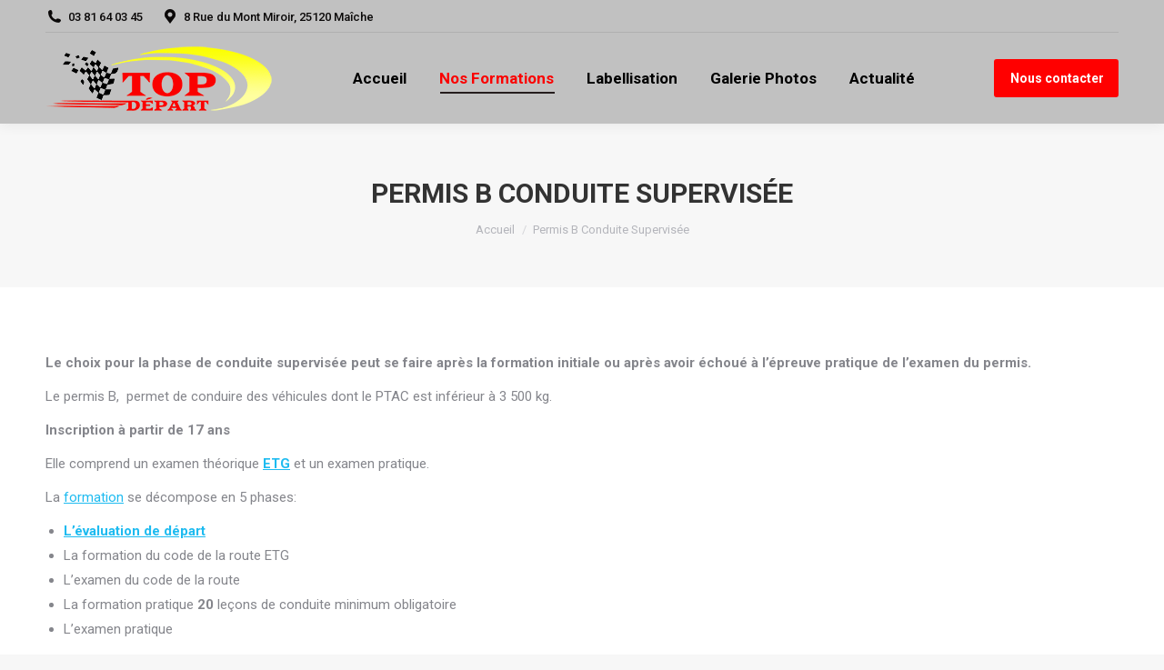

--- FILE ---
content_type: text/html; charset=UTF-8
request_url: https://auto-ecole-maiche.com/permis-b-conduite-supervisee/
body_size: 14626
content:
<!DOCTYPE html>
<!--[if !(IE 6) | !(IE 7) | !(IE 8)  ]><!-->
<html lang="fr-FR" class="no-js">
<!--<![endif]-->
<head>
	<meta charset="UTF-8" />
		<meta name="viewport" content="width=device-width, initial-scale=1, maximum-scale=1, user-scalable=0">
		<meta name="theme-color" content="#5891e8"/>	<link rel="profile" href="https://gmpg.org/xfn/11" />
	<meta name='robots' content='index, follow, max-image-preview:large, max-snippet:-1, max-video-preview:-1' />
	<style>img:is([sizes="auto" i], [sizes^="auto," i]) { contain-intrinsic-size: 3000px 1500px }</style>
	
	<!-- This site is optimized with the Yoast SEO plugin v25.0 - https://yoast.com/wordpress/plugins/seo/ -->
	<title>Permis B Conduite Supervisée - Top Départ</title><link rel="preload" data-rocket-preload as="style" href="https://fonts.googleapis.com/css?family=Roboto%3A400%2C500%2C600%2C700%7CRoboto%20Condensed%3A400%2C600%2C700%7COpen%20Sans%3A400%2C600%2C700&#038;display=swap" /><link rel="stylesheet" href="https://fonts.googleapis.com/css?family=Roboto%3A400%2C500%2C600%2C700%7CRoboto%20Condensed%3A400%2C600%2C700%7COpen%20Sans%3A400%2C600%2C700&#038;display=swap" media="print" onload="this.media='all'" /><noscript><link rel="stylesheet" href="https://fonts.googleapis.com/css?family=Roboto%3A400%2C500%2C600%2C700%7CRoboto%20Condensed%3A400%2C600%2C700%7COpen%20Sans%3A400%2C600%2C700&#038;display=swap" /></noscript><link rel="preload" data-rocket-preload as="image" href="https://auto-ecole-maiche.com/wp-content/uploads/2020/05/auto-ecole-top-depart-logo.png" imagesrcset="https://auto-ecole-maiche.com/wp-content/uploads/2020/05/auto-ecole-top-depart-logo.png 250w, https://auto-ecole-maiche.com/wp-content/uploads/2020/05/auto-ecole-top-depart-logo-h.png 500w" imagesizes="250px" fetchpriority="high">
	<link rel="canonical" href="https://auto-ecole-maiche.com/permis-b-conduite-supervisee/" />
	<meta property="og:locale" content="fr_FR" />
	<meta property="og:type" content="article" />
	<meta property="og:title" content="Permis B Conduite Supervisée - Top Départ" />
	<meta property="og:description" content="Le choix pour la phase de conduite supervisée peut se faire après la formation initiale ou après avoir échoué à l&rsquo;épreuve pratique de l&rsquo;examen du permis. Le permis B,  permet de conduire des véhicules dont le PTAC est inférieur à 3 500 kg. Inscription à partir de 17 ans Elle comprend un examen théorique ETG et&hellip;" />
	<meta property="og:url" content="https://auto-ecole-maiche.com/permis-b-conduite-supervisee/" />
	<meta property="og:site_name" content="Top Départ" />
	<meta property="article:modified_time" content="2024-01-24T23:56:35+00:00" />
	<meta name="twitter:card" content="summary_large_image" />
	<meta name="twitter:label1" content="Durée de lecture estimée" />
	<meta name="twitter:data1" content="1 minute" />
	<script type="application/ld+json" class="yoast-schema-graph">{"@context":"https://schema.org","@graph":[{"@type":"WebPage","@id":"https://auto-ecole-maiche.com/permis-b-conduite-supervisee/","url":"https://auto-ecole-maiche.com/permis-b-conduite-supervisee/","name":"Permis B Conduite Supervisée - Top Départ","isPartOf":{"@id":"https://auto-ecole-maiche.com/#website"},"datePublished":"2020-03-02T15:27:29+00:00","dateModified":"2024-01-24T23:56:35+00:00","breadcrumb":{"@id":"https://auto-ecole-maiche.com/permis-b-conduite-supervisee/#breadcrumb"},"inLanguage":"fr-FR","potentialAction":[{"@type":"ReadAction","target":["https://auto-ecole-maiche.com/permis-b-conduite-supervisee/"]}]},{"@type":"BreadcrumbList","@id":"https://auto-ecole-maiche.com/permis-b-conduite-supervisee/#breadcrumb","itemListElement":[{"@type":"ListItem","position":1,"name":"Accueil","item":"https://auto-ecole-maiche.com/"},{"@type":"ListItem","position":2,"name":"Permis B Conduite Supervisée"}]},{"@type":"WebSite","@id":"https://auto-ecole-maiche.com/#website","url":"https://auto-ecole-maiche.com/","name":"Top Départ","description":"Auto / Moto / Scooter | Prenez le contrôle de la route","potentialAction":[{"@type":"SearchAction","target":{"@type":"EntryPoint","urlTemplate":"https://auto-ecole-maiche.com/?s={search_term_string}"},"query-input":{"@type":"PropertyValueSpecification","valueRequired":true,"valueName":"search_term_string"}}],"inLanguage":"fr-FR"}]}</script>
	<!-- / Yoast SEO plugin. -->


<link rel='dns-prefetch' href='//fonts.googleapis.com' />
<link href='https://fonts.gstatic.com' crossorigin rel='preconnect' />
<link rel="alternate" type="application/rss+xml" title="Top Départ &raquo; Flux" href="https://auto-ecole-maiche.com/feed/" />
<link rel="alternate" type="application/rss+xml" title="Top Départ &raquo; Flux des commentaires" href="https://auto-ecole-maiche.com/comments/feed/" />
<style id='wp-emoji-styles-inline-css'>

	img.wp-smiley, img.emoji {
		display: inline !important;
		border: none !important;
		box-shadow: none !important;
		height: 1em !important;
		width: 1em !important;
		margin: 0 0.07em !important;
		vertical-align: -0.1em !important;
		background: none !important;
		padding: 0 !important;
	}
</style>
<link rel='stylesheet' id='wp-block-library-css' href='https://auto-ecole-maiche.com/wp-includes/css/dist/block-library/style.min.css?ver=6.8.3' media='all' />
<style id='wp-block-library-theme-inline-css'>
.wp-block-audio :where(figcaption){color:#555;font-size:13px;text-align:center}.is-dark-theme .wp-block-audio :where(figcaption){color:#ffffffa6}.wp-block-audio{margin:0 0 1em}.wp-block-code{border:1px solid #ccc;border-radius:4px;font-family:Menlo,Consolas,monaco,monospace;padding:.8em 1em}.wp-block-embed :where(figcaption){color:#555;font-size:13px;text-align:center}.is-dark-theme .wp-block-embed :where(figcaption){color:#ffffffa6}.wp-block-embed{margin:0 0 1em}.blocks-gallery-caption{color:#555;font-size:13px;text-align:center}.is-dark-theme .blocks-gallery-caption{color:#ffffffa6}:root :where(.wp-block-image figcaption){color:#555;font-size:13px;text-align:center}.is-dark-theme :root :where(.wp-block-image figcaption){color:#ffffffa6}.wp-block-image{margin:0 0 1em}.wp-block-pullquote{border-bottom:4px solid;border-top:4px solid;color:currentColor;margin-bottom:1.75em}.wp-block-pullquote cite,.wp-block-pullquote footer,.wp-block-pullquote__citation{color:currentColor;font-size:.8125em;font-style:normal;text-transform:uppercase}.wp-block-quote{border-left:.25em solid;margin:0 0 1.75em;padding-left:1em}.wp-block-quote cite,.wp-block-quote footer{color:currentColor;font-size:.8125em;font-style:normal;position:relative}.wp-block-quote:where(.has-text-align-right){border-left:none;border-right:.25em solid;padding-left:0;padding-right:1em}.wp-block-quote:where(.has-text-align-center){border:none;padding-left:0}.wp-block-quote.is-large,.wp-block-quote.is-style-large,.wp-block-quote:where(.is-style-plain){border:none}.wp-block-search .wp-block-search__label{font-weight:700}.wp-block-search__button{border:1px solid #ccc;padding:.375em .625em}:where(.wp-block-group.has-background){padding:1.25em 2.375em}.wp-block-separator.has-css-opacity{opacity:.4}.wp-block-separator{border:none;border-bottom:2px solid;margin-left:auto;margin-right:auto}.wp-block-separator.has-alpha-channel-opacity{opacity:1}.wp-block-separator:not(.is-style-wide):not(.is-style-dots){width:100px}.wp-block-separator.has-background:not(.is-style-dots){border-bottom:none;height:1px}.wp-block-separator.has-background:not(.is-style-wide):not(.is-style-dots){height:2px}.wp-block-table{margin:0 0 1em}.wp-block-table td,.wp-block-table th{word-break:normal}.wp-block-table :where(figcaption){color:#555;font-size:13px;text-align:center}.is-dark-theme .wp-block-table :where(figcaption){color:#ffffffa6}.wp-block-video :where(figcaption){color:#555;font-size:13px;text-align:center}.is-dark-theme .wp-block-video :where(figcaption){color:#ffffffa6}.wp-block-video{margin:0 0 1em}:root :where(.wp-block-template-part.has-background){margin-bottom:0;margin-top:0;padding:1.25em 2.375em}
</style>
<style id='classic-theme-styles-inline-css'>
/*! This file is auto-generated */
.wp-block-button__link{color:#fff;background-color:#32373c;border-radius:9999px;box-shadow:none;text-decoration:none;padding:calc(.667em + 2px) calc(1.333em + 2px);font-size:1.125em}.wp-block-file__button{background:#32373c;color:#fff;text-decoration:none}
</style>
<style id='global-styles-inline-css'>
:root{--wp--preset--aspect-ratio--square: 1;--wp--preset--aspect-ratio--4-3: 4/3;--wp--preset--aspect-ratio--3-4: 3/4;--wp--preset--aspect-ratio--3-2: 3/2;--wp--preset--aspect-ratio--2-3: 2/3;--wp--preset--aspect-ratio--16-9: 16/9;--wp--preset--aspect-ratio--9-16: 9/16;--wp--preset--color--black: #000000;--wp--preset--color--cyan-bluish-gray: #abb8c3;--wp--preset--color--white: #FFF;--wp--preset--color--pale-pink: #f78da7;--wp--preset--color--vivid-red: #cf2e2e;--wp--preset--color--luminous-vivid-orange: #ff6900;--wp--preset--color--luminous-vivid-amber: #fcb900;--wp--preset--color--light-green-cyan: #7bdcb5;--wp--preset--color--vivid-green-cyan: #00d084;--wp--preset--color--pale-cyan-blue: #8ed1fc;--wp--preset--color--vivid-cyan-blue: #0693e3;--wp--preset--color--vivid-purple: #9b51e0;--wp--preset--color--accent: #5891e8;--wp--preset--color--dark-gray: #111;--wp--preset--color--light-gray: #767676;--wp--preset--gradient--vivid-cyan-blue-to-vivid-purple: linear-gradient(135deg,rgba(6,147,227,1) 0%,rgb(155,81,224) 100%);--wp--preset--gradient--light-green-cyan-to-vivid-green-cyan: linear-gradient(135deg,rgb(122,220,180) 0%,rgb(0,208,130) 100%);--wp--preset--gradient--luminous-vivid-amber-to-luminous-vivid-orange: linear-gradient(135deg,rgba(252,185,0,1) 0%,rgba(255,105,0,1) 100%);--wp--preset--gradient--luminous-vivid-orange-to-vivid-red: linear-gradient(135deg,rgba(255,105,0,1) 0%,rgb(207,46,46) 100%);--wp--preset--gradient--very-light-gray-to-cyan-bluish-gray: linear-gradient(135deg,rgb(238,238,238) 0%,rgb(169,184,195) 100%);--wp--preset--gradient--cool-to-warm-spectrum: linear-gradient(135deg,rgb(74,234,220) 0%,rgb(151,120,209) 20%,rgb(207,42,186) 40%,rgb(238,44,130) 60%,rgb(251,105,98) 80%,rgb(254,248,76) 100%);--wp--preset--gradient--blush-light-purple: linear-gradient(135deg,rgb(255,206,236) 0%,rgb(152,150,240) 100%);--wp--preset--gradient--blush-bordeaux: linear-gradient(135deg,rgb(254,205,165) 0%,rgb(254,45,45) 50%,rgb(107,0,62) 100%);--wp--preset--gradient--luminous-dusk: linear-gradient(135deg,rgb(255,203,112) 0%,rgb(199,81,192) 50%,rgb(65,88,208) 100%);--wp--preset--gradient--pale-ocean: linear-gradient(135deg,rgb(255,245,203) 0%,rgb(182,227,212) 50%,rgb(51,167,181) 100%);--wp--preset--gradient--electric-grass: linear-gradient(135deg,rgb(202,248,128) 0%,rgb(113,206,126) 100%);--wp--preset--gradient--midnight: linear-gradient(135deg,rgb(2,3,129) 0%,rgb(40,116,252) 100%);--wp--preset--font-size--small: 13px;--wp--preset--font-size--medium: 20px;--wp--preset--font-size--large: 36px;--wp--preset--font-size--x-large: 42px;--wp--preset--spacing--20: 0.44rem;--wp--preset--spacing--30: 0.67rem;--wp--preset--spacing--40: 1rem;--wp--preset--spacing--50: 1.5rem;--wp--preset--spacing--60: 2.25rem;--wp--preset--spacing--70: 3.38rem;--wp--preset--spacing--80: 5.06rem;--wp--preset--shadow--natural: 6px 6px 9px rgba(0, 0, 0, 0.2);--wp--preset--shadow--deep: 12px 12px 50px rgba(0, 0, 0, 0.4);--wp--preset--shadow--sharp: 6px 6px 0px rgba(0, 0, 0, 0.2);--wp--preset--shadow--outlined: 6px 6px 0px -3px rgba(255, 255, 255, 1), 6px 6px rgba(0, 0, 0, 1);--wp--preset--shadow--crisp: 6px 6px 0px rgba(0, 0, 0, 1);}:where(.is-layout-flex){gap: 0.5em;}:where(.is-layout-grid){gap: 0.5em;}body .is-layout-flex{display: flex;}.is-layout-flex{flex-wrap: wrap;align-items: center;}.is-layout-flex > :is(*, div){margin: 0;}body .is-layout-grid{display: grid;}.is-layout-grid > :is(*, div){margin: 0;}:where(.wp-block-columns.is-layout-flex){gap: 2em;}:where(.wp-block-columns.is-layout-grid){gap: 2em;}:where(.wp-block-post-template.is-layout-flex){gap: 1.25em;}:where(.wp-block-post-template.is-layout-grid){gap: 1.25em;}.has-black-color{color: var(--wp--preset--color--black) !important;}.has-cyan-bluish-gray-color{color: var(--wp--preset--color--cyan-bluish-gray) !important;}.has-white-color{color: var(--wp--preset--color--white) !important;}.has-pale-pink-color{color: var(--wp--preset--color--pale-pink) !important;}.has-vivid-red-color{color: var(--wp--preset--color--vivid-red) !important;}.has-luminous-vivid-orange-color{color: var(--wp--preset--color--luminous-vivid-orange) !important;}.has-luminous-vivid-amber-color{color: var(--wp--preset--color--luminous-vivid-amber) !important;}.has-light-green-cyan-color{color: var(--wp--preset--color--light-green-cyan) !important;}.has-vivid-green-cyan-color{color: var(--wp--preset--color--vivid-green-cyan) !important;}.has-pale-cyan-blue-color{color: var(--wp--preset--color--pale-cyan-blue) !important;}.has-vivid-cyan-blue-color{color: var(--wp--preset--color--vivid-cyan-blue) !important;}.has-vivid-purple-color{color: var(--wp--preset--color--vivid-purple) !important;}.has-black-background-color{background-color: var(--wp--preset--color--black) !important;}.has-cyan-bluish-gray-background-color{background-color: var(--wp--preset--color--cyan-bluish-gray) !important;}.has-white-background-color{background-color: var(--wp--preset--color--white) !important;}.has-pale-pink-background-color{background-color: var(--wp--preset--color--pale-pink) !important;}.has-vivid-red-background-color{background-color: var(--wp--preset--color--vivid-red) !important;}.has-luminous-vivid-orange-background-color{background-color: var(--wp--preset--color--luminous-vivid-orange) !important;}.has-luminous-vivid-amber-background-color{background-color: var(--wp--preset--color--luminous-vivid-amber) !important;}.has-light-green-cyan-background-color{background-color: var(--wp--preset--color--light-green-cyan) !important;}.has-vivid-green-cyan-background-color{background-color: var(--wp--preset--color--vivid-green-cyan) !important;}.has-pale-cyan-blue-background-color{background-color: var(--wp--preset--color--pale-cyan-blue) !important;}.has-vivid-cyan-blue-background-color{background-color: var(--wp--preset--color--vivid-cyan-blue) !important;}.has-vivid-purple-background-color{background-color: var(--wp--preset--color--vivid-purple) !important;}.has-black-border-color{border-color: var(--wp--preset--color--black) !important;}.has-cyan-bluish-gray-border-color{border-color: var(--wp--preset--color--cyan-bluish-gray) !important;}.has-white-border-color{border-color: var(--wp--preset--color--white) !important;}.has-pale-pink-border-color{border-color: var(--wp--preset--color--pale-pink) !important;}.has-vivid-red-border-color{border-color: var(--wp--preset--color--vivid-red) !important;}.has-luminous-vivid-orange-border-color{border-color: var(--wp--preset--color--luminous-vivid-orange) !important;}.has-luminous-vivid-amber-border-color{border-color: var(--wp--preset--color--luminous-vivid-amber) !important;}.has-light-green-cyan-border-color{border-color: var(--wp--preset--color--light-green-cyan) !important;}.has-vivid-green-cyan-border-color{border-color: var(--wp--preset--color--vivid-green-cyan) !important;}.has-pale-cyan-blue-border-color{border-color: var(--wp--preset--color--pale-cyan-blue) !important;}.has-vivid-cyan-blue-border-color{border-color: var(--wp--preset--color--vivid-cyan-blue) !important;}.has-vivid-purple-border-color{border-color: var(--wp--preset--color--vivid-purple) !important;}.has-vivid-cyan-blue-to-vivid-purple-gradient-background{background: var(--wp--preset--gradient--vivid-cyan-blue-to-vivid-purple) !important;}.has-light-green-cyan-to-vivid-green-cyan-gradient-background{background: var(--wp--preset--gradient--light-green-cyan-to-vivid-green-cyan) !important;}.has-luminous-vivid-amber-to-luminous-vivid-orange-gradient-background{background: var(--wp--preset--gradient--luminous-vivid-amber-to-luminous-vivid-orange) !important;}.has-luminous-vivid-orange-to-vivid-red-gradient-background{background: var(--wp--preset--gradient--luminous-vivid-orange-to-vivid-red) !important;}.has-very-light-gray-to-cyan-bluish-gray-gradient-background{background: var(--wp--preset--gradient--very-light-gray-to-cyan-bluish-gray) !important;}.has-cool-to-warm-spectrum-gradient-background{background: var(--wp--preset--gradient--cool-to-warm-spectrum) !important;}.has-blush-light-purple-gradient-background{background: var(--wp--preset--gradient--blush-light-purple) !important;}.has-blush-bordeaux-gradient-background{background: var(--wp--preset--gradient--blush-bordeaux) !important;}.has-luminous-dusk-gradient-background{background: var(--wp--preset--gradient--luminous-dusk) !important;}.has-pale-ocean-gradient-background{background: var(--wp--preset--gradient--pale-ocean) !important;}.has-electric-grass-gradient-background{background: var(--wp--preset--gradient--electric-grass) !important;}.has-midnight-gradient-background{background: var(--wp--preset--gradient--midnight) !important;}.has-small-font-size{font-size: var(--wp--preset--font-size--small) !important;}.has-medium-font-size{font-size: var(--wp--preset--font-size--medium) !important;}.has-large-font-size{font-size: var(--wp--preset--font-size--large) !important;}.has-x-large-font-size{font-size: var(--wp--preset--font-size--x-large) !important;}
:where(.wp-block-post-template.is-layout-flex){gap: 1.25em;}:where(.wp-block-post-template.is-layout-grid){gap: 1.25em;}
:where(.wp-block-columns.is-layout-flex){gap: 2em;}:where(.wp-block-columns.is-layout-grid){gap: 2em;}
:root :where(.wp-block-pullquote){font-size: 1.5em;line-height: 1.6;}
</style>
<link data-minify="1" rel='stylesheet' id='the7-font-css' href='https://auto-ecole-maiche.com/wp-content/cache/min/1/wp-content/themes/dt-the7/fonts/icomoon-the7-font/icomoon-the7-font.min.css?ver=1735575408' media='all' />
<link data-minify="1" rel='stylesheet' id='the7-awesome-fonts-css' href='https://auto-ecole-maiche.com/wp-content/cache/min/1/wp-content/themes/dt-the7/fonts/FontAwesome/css/all.min.css?ver=1735575408' media='all' />
<link rel='stylesheet' id='the7-awesome-fonts-back-css' href='https://auto-ecole-maiche.com/wp-content/themes/dt-the7/fonts/FontAwesome/back-compat.min.css?ver=12.5.0' media='all' />
<link data-minify="1" rel='stylesheet' id='the7-Defaults-css' href='https://auto-ecole-maiche.com/wp-content/cache/min/1/wp-content/uploads/smile_fonts/Defaults/Defaults.css?ver=1735575408' media='all' />
<link data-minify="1" rel='stylesheet' id='the7-icomoon-font-awesome-14x14-css' href='https://auto-ecole-maiche.com/wp-content/cache/min/1/wp-content/uploads/smile_fonts/icomoon-font-awesome-14x14/icomoon-font-awesome-14x14.css?ver=1735575409' media='all' />

<link rel='stylesheet' id='dt-main-css' href='https://auto-ecole-maiche.com/wp-content/themes/dt-the7/css/main.min.css?ver=12.5.0' media='all' />
<style id='dt-main-inline-css'>
body #load {
  display: block;
  height: 100%;
  overflow: hidden;
  position: fixed;
  width: 100%;
  z-index: 9901;
  opacity: 1;
  visibility: visible;
  transition: all .35s ease-out;
}
.load-wrap {
  width: 100%;
  height: 100%;
  background-position: center center;
  background-repeat: no-repeat;
  text-align: center;
  display: -ms-flexbox;
  display: -ms-flex;
  display: flex;
  -ms-align-items: center;
  -ms-flex-align: center;
  align-items: center;
  -ms-flex-flow: column wrap;
  flex-flow: column wrap;
  -ms-flex-pack: center;
  -ms-justify-content: center;
  justify-content: center;
}
.load-wrap > svg {
  position: absolute;
  top: 50%;
  left: 50%;
  transform: translate(-50%,-50%);
}
#load {
  background: var(--the7-elementor-beautiful-loading-bg,#ffffff);
  --the7-beautiful-spinner-color2: var(--the7-beautiful-spinner-color,rgba(51,51,51,0.3));
}

</style>
<link rel='stylesheet' id='the7-custom-scrollbar-css' href='https://auto-ecole-maiche.com/wp-content/themes/dt-the7/lib/custom-scrollbar/custom-scrollbar.min.css?ver=12.5.0' media='all' />
<link rel='stylesheet' id='the7-wpbakery-css' href='https://auto-ecole-maiche.com/wp-content/themes/dt-the7/css/wpbakery.min.css?ver=12.5.0' media='all' />
<link rel='stylesheet' id='the7-core-css' href='https://auto-ecole-maiche.com/wp-content/plugins/dt-the7-core/assets/css/post-type.min.css?ver=2.7.10' media='all' />
<link data-minify="1" rel='stylesheet' id='the7-css-vars-css' href='https://auto-ecole-maiche.com/wp-content/cache/min/1/wp-content/uploads/the7-css/css-vars.css?ver=1735575409' media='all' />
<link data-minify="1" rel='stylesheet' id='dt-custom-css' href='https://auto-ecole-maiche.com/wp-content/cache/min/1/wp-content/uploads/the7-css/custom.css?ver=1735575409' media='all' />
<link data-minify="1" rel='stylesheet' id='dt-media-css' href='https://auto-ecole-maiche.com/wp-content/cache/min/1/wp-content/uploads/the7-css/media.css?ver=1735575409' media='all' />
<link data-minify="1" rel='stylesheet' id='the7-mega-menu-css' href='https://auto-ecole-maiche.com/wp-content/cache/min/1/wp-content/uploads/the7-css/mega-menu.css?ver=1735575409' media='all' />
<link data-minify="1" rel='stylesheet' id='the7-elements-albums-portfolio-css' href='https://auto-ecole-maiche.com/wp-content/cache/min/1/wp-content/uploads/the7-css/the7-elements-albums-portfolio.css?ver=1735575409' media='all' />
<link data-minify="1" rel='stylesheet' id='the7-elements-css' href='https://auto-ecole-maiche.com/wp-content/cache/min/1/wp-content/uploads/the7-css/post-type-dynamic.css?ver=1735575409' media='all' />
<link rel='stylesheet' id='style-css' href='https://auto-ecole-maiche.com/wp-content/themes/dt-the7/style.css?ver=12.5.0' media='all' />
<script src="https://auto-ecole-maiche.com/wp-includes/js/jquery/jquery.min.js?ver=3.7.1" id="jquery-core-js"></script>
<script src="https://auto-ecole-maiche.com/wp-includes/js/jquery/jquery-migrate.min.js?ver=3.4.1" id="jquery-migrate-js"></script>


<script id="dt-above-fold-js-extra">
var dtLocal = {"themeUrl":"https:\/\/auto-ecole-maiche.com\/wp-content\/themes\/dt-the7","passText":"Pour voir ce contenu, entrer le mots de passe:","moreButtonText":{"loading":"Chargement ...","loadMore":"Charger la suite"},"postID":"1883","ajaxurl":"https:\/\/auto-ecole-maiche.com\/wp-admin\/admin-ajax.php","REST":{"baseUrl":"https:\/\/auto-ecole-maiche.com\/wp-json\/the7\/v1","endpoints":{"sendMail":"\/send-mail"}},"contactMessages":{"required":"Merci de remplir les champs obligatoires.","terms":"Veuillez accepter la politique de confidentialit\u00e9.","fillTheCaptchaError":"Veuillez remplir le captcha."},"captchaSiteKey":"","ajaxNonce":"0590ca27b4","pageData":{"type":"page","template":"page","layout":null},"themeSettings":{"smoothScroll":"off","lazyLoading":false,"desktopHeader":{"height":100},"ToggleCaptionEnabled":"disabled","ToggleCaption":"Navigation","floatingHeader":{"showAfter":140,"showMenu":true,"height":60,"logo":{"showLogo":true,"html":"<img class=\" preload-me\" src=\"https:\/\/auto-ecole-maiche.com\/wp-content\/uploads\/2020\/05\/auto-ecole-top-depart-logo.png\" srcset=\"https:\/\/auto-ecole-maiche.com\/wp-content\/uploads\/2020\/05\/auto-ecole-top-depart-logo.png 250w, https:\/\/auto-ecole-maiche.com\/wp-content\/uploads\/2020\/05\/auto-ecole-top-depart-logo-h.png 500w\" width=\"250\" height=\"73\"   sizes=\"250px\" alt=\"Top D\u00e9part\" \/>","url":"https:\/\/auto-ecole-maiche.com\/"}},"topLine":{"floatingTopLine":{"logo":{"showLogo":false,"html":""}}},"mobileHeader":{"firstSwitchPoint":1050,"secondSwitchPoint":778,"firstSwitchPointHeight":80,"secondSwitchPointHeight":60,"mobileToggleCaptionEnabled":"disabled","mobileToggleCaption":"Menu"},"stickyMobileHeaderFirstSwitch":{"logo":{"html":"<img class=\" preload-me\" src=\"https:\/\/auto-ecole-maiche.com\/wp-content\/uploads\/2020\/05\/auto-ecole-top-depart-logo.png\" srcset=\"https:\/\/auto-ecole-maiche.com\/wp-content\/uploads\/2020\/05\/auto-ecole-top-depart-logo.png 250w, https:\/\/auto-ecole-maiche.com\/wp-content\/uploads\/2020\/05\/auto-ecole-top-depart-logo-h.png 500w\" width=\"250\" height=\"73\"   sizes=\"250px\" alt=\"Top D\u00e9part\" \/>"}},"stickyMobileHeaderSecondSwitch":{"logo":{"html":"<img class=\" preload-me\" src=\"https:\/\/auto-ecole-maiche.com\/wp-content\/uploads\/2020\/05\/auto-ecole-top-depart-logo.png\" srcset=\"https:\/\/auto-ecole-maiche.com\/wp-content\/uploads\/2020\/05\/auto-ecole-top-depart-logo.png 250w, https:\/\/auto-ecole-maiche.com\/wp-content\/uploads\/2020\/05\/auto-ecole-top-depart-logo-h.png 500w\" width=\"250\" height=\"73\"   sizes=\"250px\" alt=\"Top D\u00e9part\" \/>"}},"sidebar":{"switchPoint":990},"boxedWidth":"1340px"},"VCMobileScreenWidth":"778"};
var dtShare = {"shareButtonText":{"facebook":"Partager sur Facebook","twitter":"Share on X","pinterest":"Partager sur Pinterest","linkedin":"Partager sur Linkedin","whatsapp":"Partager sur Whatsapp"},"overlayOpacity":"85"};
</script>

<link rel="https://api.w.org/" href="https://auto-ecole-maiche.com/wp-json/" /><link rel="alternate" title="JSON" type="application/json" href="https://auto-ecole-maiche.com/wp-json/wp/v2/pages/1883" /><link rel="EditURI" type="application/rsd+xml" title="RSD" href="https://auto-ecole-maiche.com/xmlrpc.php?rsd" />
<meta name="generator" content="WordPress 6.8.3" />
<link rel='shortlink' href='https://auto-ecole-maiche.com/?p=1883' />
<link rel="alternate" title="oEmbed (JSON)" type="application/json+oembed" href="https://auto-ecole-maiche.com/wp-json/oembed/1.0/embed?url=https%3A%2F%2Fauto-ecole-maiche.com%2Fpermis-b-conduite-supervisee%2F" />
<link rel="alternate" title="oEmbed (XML)" type="text/xml+oembed" href="https://auto-ecole-maiche.com/wp-json/oembed/1.0/embed?url=https%3A%2F%2Fauto-ecole-maiche.com%2Fpermis-b-conduite-supervisee%2F&#038;format=xml" />
<meta name="generator" content="Powered by WPBakery Page Builder - drag and drop page builder for WordPress."/>
<meta name="generator" content="Powered by Slider Revolution 6.7.33 - responsive, Mobile-Friendly Slider Plugin for WordPress with comfortable drag and drop interface." />

		<script>function setREVStartSize(e){
			//window.requestAnimationFrame(function() {
				window.RSIW = window.RSIW===undefined ? window.innerWidth : window.RSIW;
				window.RSIH = window.RSIH===undefined ? window.innerHeight : window.RSIH;
				try {
					var pw = document.getElementById(e.c).parentNode.offsetWidth,
						newh;
					pw = pw===0 || isNaN(pw) || (e.l=="fullwidth" || e.layout=="fullwidth") ? window.RSIW : pw;
					e.tabw = e.tabw===undefined ? 0 : parseInt(e.tabw);
					e.thumbw = e.thumbw===undefined ? 0 : parseInt(e.thumbw);
					e.tabh = e.tabh===undefined ? 0 : parseInt(e.tabh);
					e.thumbh = e.thumbh===undefined ? 0 : parseInt(e.thumbh);
					e.tabhide = e.tabhide===undefined ? 0 : parseInt(e.tabhide);
					e.thumbhide = e.thumbhide===undefined ? 0 : parseInt(e.thumbhide);
					e.mh = e.mh===undefined || e.mh=="" || e.mh==="auto" ? 0 : parseInt(e.mh,0);
					if(e.layout==="fullscreen" || e.l==="fullscreen")
						newh = Math.max(e.mh,window.RSIH);
					else{
						e.gw = Array.isArray(e.gw) ? e.gw : [e.gw];
						for (var i in e.rl) if (e.gw[i]===undefined || e.gw[i]===0) e.gw[i] = e.gw[i-1];
						e.gh = e.el===undefined || e.el==="" || (Array.isArray(e.el) && e.el.length==0)? e.gh : e.el;
						e.gh = Array.isArray(e.gh) ? e.gh : [e.gh];
						for (var i in e.rl) if (e.gh[i]===undefined || e.gh[i]===0) e.gh[i] = e.gh[i-1];
											
						var nl = new Array(e.rl.length),
							ix = 0,
							sl;
						e.tabw = e.tabhide>=pw ? 0 : e.tabw;
						e.thumbw = e.thumbhide>=pw ? 0 : e.thumbw;
						e.tabh = e.tabhide>=pw ? 0 : e.tabh;
						e.thumbh = e.thumbhide>=pw ? 0 : e.thumbh;
						for (var i in e.rl) nl[i] = e.rl[i]<window.RSIW ? 0 : e.rl[i];
						sl = nl[0];
						for (var i in nl) if (sl>nl[i] && nl[i]>0) { sl = nl[i]; ix=i;}
						var m = pw>(e.gw[ix]+e.tabw+e.thumbw) ? 1 : (pw-(e.tabw+e.thumbw)) / (e.gw[ix]);
						newh =  (e.gh[ix] * m) + (e.tabh + e.thumbh);
					}
					var el = document.getElementById(e.c);
					if (el!==null && el) el.style.height = newh+"px";
					el = document.getElementById(e.c+"_wrapper");
					if (el!==null && el) {
						el.style.height = newh+"px";
						el.style.display = "block";
					}
				} catch(e){
					console.log("Failure at Presize of Slider:" + e)
				}
			//});
		  };</script>
<noscript><style> .wpb_animate_when_almost_visible { opacity: 1; }</style></noscript><style id="rocket-lazyrender-inline-css">[data-wpr-lazyrender] {content-visibility: auto;}</style><meta name="generator" content="WP Rocket 3.17.3.1" data-wpr-features="wpr_defer_js wpr_minify_concatenate_js wpr_automatic_lazy_rendering wpr_oci wpr_minify_css wpr_desktop wpr_preload_links" /></head>
<body id="the7-body" class="wp-singular page-template-default page page-id-1883 wp-embed-responsive wp-theme-dt-the7 the7-core-ver-2.7.10 dt-responsive-on right-mobile-menu-close-icon ouside-menu-close-icon mobile-hamburger-close-bg-enable mobile-hamburger-close-bg-hover-enable  fade-medium-mobile-menu-close-icon fade-medium-menu-close-icon srcset-enabled btn-flat custom-btn-color custom-btn-hover-color phantom-fade phantom-shadow-decoration phantom-main-logo-on sticky-mobile-header top-header first-switch-logo-left first-switch-menu-right second-switch-logo-left second-switch-menu-right right-mobile-menu layzr-loading-on popup-message-style the7-ver-12.5.0 dt-fa-compatibility wpb-js-composer js-comp-ver-8.1 vc_responsive">
<!-- The7 12.5.0 -->
<div  id="load" class="spinner-loader">
	<div  class="load-wrap"><style type="text/css">
    [class*="the7-spinner-animate-"]{
        animation: spinner-animation 1s cubic-bezier(1,1,1,1) infinite;
        x:46.5px;
        y:40px;
        width:7px;
        height:20px;
        fill:var(--the7-beautiful-spinner-color2);
        opacity: 0.2;
    }
    .the7-spinner-animate-2{
        animation-delay: 0.083s;
    }
    .the7-spinner-animate-3{
        animation-delay: 0.166s;
    }
    .the7-spinner-animate-4{
         animation-delay: 0.25s;
    }
    .the7-spinner-animate-5{
         animation-delay: 0.33s;
    }
    .the7-spinner-animate-6{
         animation-delay: 0.416s;
    }
    .the7-spinner-animate-7{
         animation-delay: 0.5s;
    }
    .the7-spinner-animate-8{
         animation-delay: 0.58s;
    }
    .the7-spinner-animate-9{
         animation-delay: 0.666s;
    }
    .the7-spinner-animate-10{
         animation-delay: 0.75s;
    }
    .the7-spinner-animate-11{
        animation-delay: 0.83s;
    }
    .the7-spinner-animate-12{
        animation-delay: 0.916s;
    }
    @keyframes spinner-animation{
        from {
            opacity: 1;
        }
        to{
            opacity: 0;
        }
    }
</style>
<svg width="75px" height="75px" xmlns="http://www.w3.org/2000/svg" viewBox="0 0 100 100" preserveAspectRatio="xMidYMid">
	<rect class="the7-spinner-animate-1" rx="5" ry="5" transform="rotate(0 50 50) translate(0 -30)"></rect>
	<rect class="the7-spinner-animate-2" rx="5" ry="5" transform="rotate(30 50 50) translate(0 -30)"></rect>
	<rect class="the7-spinner-animate-3" rx="5" ry="5" transform="rotate(60 50 50) translate(0 -30)"></rect>
	<rect class="the7-spinner-animate-4" rx="5" ry="5" transform="rotate(90 50 50) translate(0 -30)"></rect>
	<rect class="the7-spinner-animate-5" rx="5" ry="5" transform="rotate(120 50 50) translate(0 -30)"></rect>
	<rect class="the7-spinner-animate-6" rx="5" ry="5" transform="rotate(150 50 50) translate(0 -30)"></rect>
	<rect class="the7-spinner-animate-7" rx="5" ry="5" transform="rotate(180 50 50) translate(0 -30)"></rect>
	<rect class="the7-spinner-animate-8" rx="5" ry="5" transform="rotate(210 50 50) translate(0 -30)"></rect>
	<rect class="the7-spinner-animate-9" rx="5" ry="5" transform="rotate(240 50 50) translate(0 -30)"></rect>
	<rect class="the7-spinner-animate-10" rx="5" ry="5" transform="rotate(270 50 50) translate(0 -30)"></rect>
	<rect class="the7-spinner-animate-11" rx="5" ry="5" transform="rotate(300 50 50) translate(0 -30)"></rect>
	<rect class="the7-spinner-animate-12" rx="5" ry="5" transform="rotate(330 50 50) translate(0 -30)"></rect>
</svg></div>
</div>
<div id="page" >
	<a class="skip-link screen-reader-text" href="#content">Aller au contenu</a>

<div class="masthead inline-header center widgets full-height shadow-decoration shadow-mobile-header-decoration small-mobile-menu-icon dt-parent-menu-clickable show-sub-menu-on-hover show-mobile-logo"  role="banner">

	<div  class="top-bar line-content top-bar-line-hide">
	<div class="top-bar-bg" ></div>
	<div class="left-widgets mini-widgets"><a href="tel:0381640345" class="mini-contacts phone show-on-desktop in-top-bar-left in-top-bar"><i class="fa-fw the7-mw-icon-phone-bold"></i>03 81 64 03 45</a><span class="mini-contacts address show-on-desktop in-top-bar-left in-top-bar"><i class="fa-fw the7-mw-icon-address-bold"></i>8 Rue du Mont Miroir, 25120 Maîche</span></div><div class="right-widgets mini-widgets"></div></div>

	<header  class="header-bar">

		<div class="branding">
	<div id="site-title" class="assistive-text">Top Départ</div>
	<div id="site-description" class="assistive-text">Auto / Moto / Scooter | Prenez le contrôle de la route</div>
	<a class="same-logo" href="https://auto-ecole-maiche.com/"><img fetchpriority="high" class=" preload-me" src="https://auto-ecole-maiche.com/wp-content/uploads/2020/05/auto-ecole-top-depart-logo.png" srcset="https://auto-ecole-maiche.com/wp-content/uploads/2020/05/auto-ecole-top-depart-logo.png 250w, https://auto-ecole-maiche.com/wp-content/uploads/2020/05/auto-ecole-top-depart-logo-h.png 500w" width="250" height="73"   sizes="250px" alt="Top Départ" /><img class="mobile-logo preload-me" src="https://auto-ecole-maiche.com/wp-content/uploads/2020/05/auto-ecole-top-depart-logo.png" srcset="https://auto-ecole-maiche.com/wp-content/uploads/2020/05/auto-ecole-top-depart-logo.png 250w, https://auto-ecole-maiche.com/wp-content/uploads/2020/05/auto-ecole-top-depart-logo-h.png 500w" width="250" height="73"   sizes="250px" alt="Top Départ" /></a></div>

		<ul id="primary-menu" class="main-nav underline-decoration l-to-r-line outside-item-remove-margin"><li class="menu-item menu-item-type-post_type menu-item-object-page menu-item-home menu-item-1154 first depth-0"><a href='https://auto-ecole-maiche.com/' data-level='1'><span class="menu-item-text"><span class="menu-text">Accueil</span></span></a></li> <li class="menu-item menu-item-type-custom menu-item-object-custom current-menu-ancestor menu-item-has-children menu-item-1869 act has-children depth-0"><a href='#' data-level='1'><span class="menu-item-text"><span class="menu-text">Nos Formations</span></span></a><ul class="sub-nav hover-style-bg level-arrows-on"><li class="menu-item menu-item-type-post_type menu-item-object-page menu-item-1870 first depth-1"><a href='https://auto-ecole-maiche.com/etm-code-de-la-route-moto/' data-level='2'><span class="menu-item-text"><span class="menu-text">ETM – Code de la route moto</span></span></a></li> <li class="menu-item menu-item-type-post_type menu-item-object-page menu-item-1871 depth-1"><a href='https://auto-ecole-maiche.com/etg-code-de-la-route-voiture/' data-level='2'><span class="menu-item-text"><span class="menu-text">ETG – Code de la route voiture</span></span></a></li> <li class="menu-item menu-item-type-custom menu-item-object-custom current-menu-ancestor menu-item-has-children menu-item-1872 act has-children depth-1"><a href='#' data-level='2'><span class="menu-item-text"><span class="menu-text">VOITURE</span></span></a><ul class="sub-nav hover-style-bg level-arrows-on"><li class="menu-item menu-item-type-custom menu-item-object-custom current-menu-ancestor current-menu-parent menu-item-has-children menu-item-1873 act first has-children depth-2"><a href='#' data-level='3'><span class="menu-item-text"><span class="menu-text">Boîte de vitesse manuelle</span></span></a><ul class="sub-nav hover-style-bg level-arrows-on"><li class="menu-item menu-item-type-post_type menu-item-object-page menu-item-1926 first depth-3"><a href='https://auto-ecole-maiche.com/permis-b-traditionnel/' data-level='4'><span class="menu-item-text"><span class="menu-text">Permis B Traditionnel</span></span></a></li> <li class="menu-item menu-item-type-post_type menu-item-object-page current-menu-item page_item page-item-1883 current_page_item menu-item-1925 act depth-3"><a href='https://auto-ecole-maiche.com/permis-b-conduite-supervisee/' data-level='4'><span class="menu-item-text"><span class="menu-text">Permis B Supervisée</span></span></a></li> <li class="menu-item menu-item-type-post_type menu-item-object-page menu-item-1924 depth-3"><a href='https://auto-ecole-maiche.com/permis-b-aac-conduite-accompagnee/' data-level='4'><span class="menu-item-text"><span class="menu-text">Conduite Accompagnée AAC</span></span></a></li> </ul></li> <li class="menu-item menu-item-type-custom menu-item-object-custom menu-item-has-children menu-item-1874 has-children depth-2"><a href='#' data-level='3'><span class="menu-item-text"><span class="menu-text">Boîte de vitesse automatique</span></span></a><ul class="sub-nav hover-style-bg level-arrows-on"><li class="menu-item menu-item-type-post_type menu-item-object-page menu-item-1928 first depth-3"><a href='https://auto-ecole-maiche.com/permis-b-boite-automatique/' data-level='4'><span class="menu-item-text"><span class="menu-text">Permis B Boîte Automatique</span></span></a></li> <li class="menu-item menu-item-type-post_type menu-item-object-page menu-item-1927 depth-3"><a href='https://auto-ecole-maiche.com/permis-b-aac-conduite-accompagnee-boite-automatique/' data-level='4'><span class="menu-item-text"><span class="menu-text">Permis AAC Boite Automatique</span></span></a></li> </ul></li> <li class="menu-item menu-item-type-custom menu-item-object-custom menu-item-2545 depth-2"><a href='https://auto-ecole-maiche.com/wp-content/uploads/2022/12/questions-verifications-2018-banque-verifications-01_01_18-2.pdf' data-level='3'><span class="menu-item-text"><span class="menu-text">Vérifications du véhicule</span></span></a></li> </ul></li> <li class="menu-item menu-item-type-custom menu-item-object-custom menu-item-has-children menu-item-1929 has-children depth-1"><a href='#' data-level='2'><span class="menu-item-text"><span class="menu-text">DEUX-ROUES</span></span></a><ul class="sub-nav hover-style-bg level-arrows-on"><li class="menu-item menu-item-type-post_type menu-item-object-page menu-item-1933 first depth-2"><a href='https://auto-ecole-maiche.com/permis-moto-a1-125-cm3/' data-level='3'><span class="menu-item-text"><span class="menu-text">Permis Moto Cat A1 (125 CM3)</span></span></a></li> <li class="menu-item menu-item-type-post_type menu-item-object-page menu-item-1932 depth-2"><a href='https://auto-ecole-maiche.com/permis-moto-a2/' data-level='3'><span class="menu-item-text"><span class="menu-text">Permis Moto Cat A2</span></span></a></li> <li class="menu-item menu-item-type-post_type menu-item-object-page menu-item-1931 depth-2"><a href='https://auto-ecole-maiche.com/passerelle-a2-vers-a/' data-level='3'><span class="menu-item-text"><span class="menu-text">Passerelle A2 vers A</span></span></a></li> <li class="menu-item menu-item-type-post_type menu-item-object-page menu-item-1934 depth-2"><a href='https://auto-ecole-maiche.com/formation-125-cm3-avec-permis-b-depuis-2-ans/' data-level='3'><span class="menu-item-text"><span class="menu-text">A1 avec permis B depuis plus de 2 ans</span></span></a></li> <li class="menu-item menu-item-type-post_type menu-item-object-page menu-item-1935 depth-2"><a href='https://auto-ecole-maiche.com/permis-am-scooter/' data-level='3'><span class="menu-item-text"><span class="menu-text">Scooter permis AM</span></span></a></li> </ul></li> <li class="menu-item menu-item-type-custom menu-item-object-custom menu-item-has-children menu-item-1930 has-children depth-1"><a href='#' data-level='2'><span class="menu-item-text"><span class="menu-text">REMORQUE</span></span></a><ul class="sub-nav hover-style-bg level-arrows-on"><li class="menu-item menu-item-type-post_type menu-item-object-page menu-item-1936 first depth-2"><a href='https://auto-ecole-maiche.com/permis-be-remorque/' data-level='3'><span class="menu-item-text"><span class="menu-text">Permis BE</span></span></a></li> <li class="menu-item menu-item-type-post_type menu-item-object-page menu-item-1937 depth-2"><a href='https://auto-ecole-maiche.com/formation-remorque-b96/' data-level='3'><span class="menu-item-text"><span class="menu-text">Formation B96</span></span></a></li> </ul></li> </ul></li> <li class="menu-item menu-item-type-post_type menu-item-object-page menu-item-1948 depth-0"><a href='https://auto-ecole-maiche.com/labellisation/' data-level='1'><span class="menu-item-text"><span class="menu-text">Labellisation</span></span></a></li> <li class="menu-item menu-item-type-post_type menu-item-object-page menu-item-1736 depth-0"><a href='https://auto-ecole-maiche.com/galerie-photos/' data-level='1'><span class="menu-item-text"><span class="menu-text">Galerie Photos</span></span></a></li> <li class="menu-item menu-item-type-post_type menu-item-object-page menu-item-1734 last depth-0"><a href='https://auto-ecole-maiche.com/actualite/' data-level='1'><span class="menu-item-text"><span class="menu-text">Actualité</span></span></a></li> </ul>
		<div class="mini-widgets"><a href="/contact/" class="microwidget-btn mini-button header-elements-button-1 show-on-desktop near-logo-first-switch in-menu-second-switch microwidget-btn-bg-on microwidget-btn-hover-bg-on disable-animation-bg border-off hover-border-off btn-icon-align-right" ><span>Nous contacter</span></a></div>
	</header>

</div>
<div  role="navigation" aria-label="Menu Principal" class="dt-mobile-header mobile-menu-show-divider">
	<div  class="dt-close-mobile-menu-icon" aria-label="Close" role="button" tabindex="0"><div class="close-line-wrap"><span class="close-line"></span><span class="close-line"></span><span class="close-line"></span></div></div>	<ul id="mobile-menu" class="mobile-main-nav">
		<li class="menu-item menu-item-type-post_type menu-item-object-page menu-item-home menu-item-1154 first depth-0"><a href='https://auto-ecole-maiche.com/' data-level='1'><span class="menu-item-text"><span class="menu-text">Accueil</span></span></a></li> <li class="menu-item menu-item-type-custom menu-item-object-custom current-menu-ancestor menu-item-has-children menu-item-1869 act has-children depth-0"><a href='#' data-level='1'><span class="menu-item-text"><span class="menu-text">Nos Formations</span></span></a><ul class="sub-nav hover-style-bg level-arrows-on"><li class="menu-item menu-item-type-post_type menu-item-object-page menu-item-1870 first depth-1"><a href='https://auto-ecole-maiche.com/etm-code-de-la-route-moto/' data-level='2'><span class="menu-item-text"><span class="menu-text">ETM – Code de la route moto</span></span></a></li> <li class="menu-item menu-item-type-post_type menu-item-object-page menu-item-1871 depth-1"><a href='https://auto-ecole-maiche.com/etg-code-de-la-route-voiture/' data-level='2'><span class="menu-item-text"><span class="menu-text">ETG – Code de la route voiture</span></span></a></li> <li class="menu-item menu-item-type-custom menu-item-object-custom current-menu-ancestor menu-item-has-children menu-item-1872 act has-children depth-1"><a href='#' data-level='2'><span class="menu-item-text"><span class="menu-text">VOITURE</span></span></a><ul class="sub-nav hover-style-bg level-arrows-on"><li class="menu-item menu-item-type-custom menu-item-object-custom current-menu-ancestor current-menu-parent menu-item-has-children menu-item-1873 act first has-children depth-2"><a href='#' data-level='3'><span class="menu-item-text"><span class="menu-text">Boîte de vitesse manuelle</span></span></a><ul class="sub-nav hover-style-bg level-arrows-on"><li class="menu-item menu-item-type-post_type menu-item-object-page menu-item-1926 first depth-3"><a href='https://auto-ecole-maiche.com/permis-b-traditionnel/' data-level='4'><span class="menu-item-text"><span class="menu-text">Permis B Traditionnel</span></span></a></li> <li class="menu-item menu-item-type-post_type menu-item-object-page current-menu-item page_item page-item-1883 current_page_item menu-item-1925 act depth-3"><a href='https://auto-ecole-maiche.com/permis-b-conduite-supervisee/' data-level='4'><span class="menu-item-text"><span class="menu-text">Permis B Supervisée</span></span></a></li> <li class="menu-item menu-item-type-post_type menu-item-object-page menu-item-1924 depth-3"><a href='https://auto-ecole-maiche.com/permis-b-aac-conduite-accompagnee/' data-level='4'><span class="menu-item-text"><span class="menu-text">Conduite Accompagnée AAC</span></span></a></li> </ul></li> <li class="menu-item menu-item-type-custom menu-item-object-custom menu-item-has-children menu-item-1874 has-children depth-2"><a href='#' data-level='3'><span class="menu-item-text"><span class="menu-text">Boîte de vitesse automatique</span></span></a><ul class="sub-nav hover-style-bg level-arrows-on"><li class="menu-item menu-item-type-post_type menu-item-object-page menu-item-1928 first depth-3"><a href='https://auto-ecole-maiche.com/permis-b-boite-automatique/' data-level='4'><span class="menu-item-text"><span class="menu-text">Permis B Boîte Automatique</span></span></a></li> <li class="menu-item menu-item-type-post_type menu-item-object-page menu-item-1927 depth-3"><a href='https://auto-ecole-maiche.com/permis-b-aac-conduite-accompagnee-boite-automatique/' data-level='4'><span class="menu-item-text"><span class="menu-text">Permis AAC Boite Automatique</span></span></a></li> </ul></li> <li class="menu-item menu-item-type-custom menu-item-object-custom menu-item-2545 depth-2"><a href='https://auto-ecole-maiche.com/wp-content/uploads/2022/12/questions-verifications-2018-banque-verifications-01_01_18-2.pdf' data-level='3'><span class="menu-item-text"><span class="menu-text">Vérifications du véhicule</span></span></a></li> </ul></li> <li class="menu-item menu-item-type-custom menu-item-object-custom menu-item-has-children menu-item-1929 has-children depth-1"><a href='#' data-level='2'><span class="menu-item-text"><span class="menu-text">DEUX-ROUES</span></span></a><ul class="sub-nav hover-style-bg level-arrows-on"><li class="menu-item menu-item-type-post_type menu-item-object-page menu-item-1933 first depth-2"><a href='https://auto-ecole-maiche.com/permis-moto-a1-125-cm3/' data-level='3'><span class="menu-item-text"><span class="menu-text">Permis Moto Cat A1 (125 CM3)</span></span></a></li> <li class="menu-item menu-item-type-post_type menu-item-object-page menu-item-1932 depth-2"><a href='https://auto-ecole-maiche.com/permis-moto-a2/' data-level='3'><span class="menu-item-text"><span class="menu-text">Permis Moto Cat A2</span></span></a></li> <li class="menu-item menu-item-type-post_type menu-item-object-page menu-item-1931 depth-2"><a href='https://auto-ecole-maiche.com/passerelle-a2-vers-a/' data-level='3'><span class="menu-item-text"><span class="menu-text">Passerelle A2 vers A</span></span></a></li> <li class="menu-item menu-item-type-post_type menu-item-object-page menu-item-1934 depth-2"><a href='https://auto-ecole-maiche.com/formation-125-cm3-avec-permis-b-depuis-2-ans/' data-level='3'><span class="menu-item-text"><span class="menu-text">A1 avec permis B depuis plus de 2 ans</span></span></a></li> <li class="menu-item menu-item-type-post_type menu-item-object-page menu-item-1935 depth-2"><a href='https://auto-ecole-maiche.com/permis-am-scooter/' data-level='3'><span class="menu-item-text"><span class="menu-text">Scooter permis AM</span></span></a></li> </ul></li> <li class="menu-item menu-item-type-custom menu-item-object-custom menu-item-has-children menu-item-1930 has-children depth-1"><a href='#' data-level='2'><span class="menu-item-text"><span class="menu-text">REMORQUE</span></span></a><ul class="sub-nav hover-style-bg level-arrows-on"><li class="menu-item menu-item-type-post_type menu-item-object-page menu-item-1936 first depth-2"><a href='https://auto-ecole-maiche.com/permis-be-remorque/' data-level='3'><span class="menu-item-text"><span class="menu-text">Permis BE</span></span></a></li> <li class="menu-item menu-item-type-post_type menu-item-object-page menu-item-1937 depth-2"><a href='https://auto-ecole-maiche.com/formation-remorque-b96/' data-level='3'><span class="menu-item-text"><span class="menu-text">Formation B96</span></span></a></li> </ul></li> </ul></li> <li class="menu-item menu-item-type-post_type menu-item-object-page menu-item-1948 depth-0"><a href='https://auto-ecole-maiche.com/labellisation/' data-level='1'><span class="menu-item-text"><span class="menu-text">Labellisation</span></span></a></li> <li class="menu-item menu-item-type-post_type menu-item-object-page menu-item-1736 depth-0"><a href='https://auto-ecole-maiche.com/galerie-photos/' data-level='1'><span class="menu-item-text"><span class="menu-text">Galerie Photos</span></span></a></li> <li class="menu-item menu-item-type-post_type menu-item-object-page menu-item-1734 last depth-0"><a href='https://auto-ecole-maiche.com/actualite/' data-level='1'><span class="menu-item-text"><span class="menu-text">Actualité</span></span></a></li> 	</ul>
	<div class='mobile-mini-widgets-in-menu'></div>
</div>

		<div data-wpr-lazyrender="1" class="page-title title-center solid-bg breadcrumbs-mobile-off page-title-responsive-enabled">
			<div  class="wf-wrap">

				<div class="page-title-head hgroup"><h1 >Permis B Conduite Supervisée</h1></div><div class="page-title-breadcrumbs"><div class="assistive-text">Vous êtes ici :</div><ol class="breadcrumbs text-small" itemscope itemtype="https://schema.org/BreadcrumbList"><li itemprop="itemListElement" itemscope itemtype="https://schema.org/ListItem"><a itemprop="item" href="https://auto-ecole-maiche.com/" title="Accueil"><span itemprop="name">Accueil</span></a><meta itemprop="position" content="1" /></li><li class="current" itemprop="itemListElement" itemscope itemtype="https://schema.org/ListItem"><span itemprop="name">Permis B Conduite Supervisée</span><meta itemprop="position" content="2" /></li></ol></div>			</div>
		</div>

		

<div data-wpr-lazyrender="1" id="main" class="sidebar-none sidebar-divider-vertical">

	
	<div  class="main-gradient"></div>
	<div  class="wf-wrap">
	<div class="wf-container-main">

	


	<div id="content" class="content" role="main">

		<p><strong>Le choix pour la phase de conduite supervisée peut se faire après la formation initiale ou après avoir échoué à l&rsquo;épreuve pratique de l&rsquo;examen du permis.</strong></p>
<p>Le permis B,  permet de conduire des véhicules dont le PTAC est inférieur à 3 500 kg.</p>
<p><strong>Inscription à partir de 17 ans</strong></p>
<p>Elle comprend un examen théorique <a href="https://auto-ecole-maiche.com/etg-code-de-la-route-voiture/"><strong><u>ETG</u></strong></a> et un examen pratique.</p>
<p>La <a href="https://auto-ecole-maiche.com/wp-content/uploads/2020/03/PROGRAMME-FORMATION-PERMIS-B.pdf">formation</a> se décompose en 5 phases:</p>
<ul>
<li><a href="https://auto-ecole-maiche.com/wp-content/uploads/2020/03/EVALUATION-DE-DEPART.pdf"><strong><u>L’évaluation de départ</u></strong></a></li>
<li>La formation du code de la route ETG</li>
<li>L’examen du code de la route</li>
<li>La formation pratique <strong>20</strong> leçons de conduite minimum obligatoire</li>
<li>L’examen pratique</li>
</ul>
<p><span style="color: #ff0000;"><strong>DOCUMENTS A FOURNIR</strong></span><strong><span style="color: #ff0000;">           </span> </strong></p>
<ul>
<li>Photo numérique avec signature numérique (e-photo)</li>
<li>Pièce d’identité valide de l’élève</li>
<li>Permis AM si obtenu</li>
<li>JDC si vous avez entre 17 et 25 ans</li>
<li>Pièce d’identité valide du responsable légal</li>
<li>Avis imposition ou facture récente du responsable légal</li>
<li>Attestation hébergement du responsable légal</li>
<li>3 enveloppes format A 5 timbrées</li>
</ul>
<p><span style="color: #ff0000;"><strong>TARIF</strong></span></p>
<p><strong>Une documentation tarifaire est à votre disposition à l’auto-école TOP DEPART</strong></p>

	</div><!-- #content -->

	


			</div><!-- .wf-container -->
		</div><!-- .wf-wrap -->

	
	</div><!-- #main -->

	


	<!-- !Footer -->
	<footer data-wpr-lazyrender="1" id="footer" class="footer solid-bg">

		
			<div  class="wf-wrap">
				<div class="wf-container-footer">
					<div class="wf-container">
						<section id="text-2" class="widget widget_text wf-cell wf-1-3">			<div class="textwidget"><p>Votre auto-école TOP DEPART située à Maîche dans le Doubs se fera un plaisir de répondre à toutes vos questions.</p>
</div>
		</section><section id="presscore-contact-info-widget-2" class="widget widget_presscore-contact-info-widget wf-cell wf-1-3"><ul class="contact-info"><li><span class="color-primary">Téléphone:</span><br /><a href="tel:0381640345">03 81 64 03 45</a></li><li><span class="color-primary">Adresse:</span><br />8 Rue du Mont Miroir
25120 Maîche</li><li><span class="color-primary">Réseaux sociaux:</span><br /></li></ul></section><section id="presscore-contact-form-widget-2" class="widget widget_presscore-contact-form-widget wf-cell wf-1-3"><div class="widget-title">Des questions ? Contactez-nous !</div><form class="dt-contact-form dt-form" method="post"><input type="hidden" name="widget_id" value="presscore-contact-form-widget-2" /><input type="hidden" name="send_message" value="" /><input type="hidden" name="security_token" value="7352b484f43e09496bad"/><div class="form-fields"><span class="form-name"><label class="assistive-text">Nom *</label><input type="text" class="validate[required]" placeholder="Nom *" name="name" value="" aria-required="true">
</span><span class="form-mail"><label class="assistive-text">E-mail *</label><input type="text" class="validate[required,custom[email]]" placeholder="E-mail *" name="email" value="" aria-required="true">
</span><span class="form-telephone"><label class="assistive-text">Téléphone *</label><input type="text" class="validate[required,custom[phone]]" placeholder="Téléphone *" name="telephone" value="" aria-required="true">
</span></div><span class="form-message"><label class="assistive-text">Message *</label><textarea class="validate[required]" placeholder="Message *" name="message" rows="3" aria-required="true"></textarea>
</span><p><a href="#" class="dt-btn dt-btn-m dt-btn-submit" rel="nofollow"><span>Envoyer</span></a><input class="assistive-text" type="submit" value="envoyer"></p></form>
</section>					</div><!-- .wf-container -->
				</div><!-- .wf-container-footer -->
			</div><!-- .wf-wrap -->

			
<!-- !Bottom-bar -->
<div  id="bottom-bar" class="logo-left" role="contentinfo">
    <div class="wf-wrap">
        <div class="wf-container-bottom">

			<div id="branding-bottom"><a class="" href="https://auto-ecole-maiche.com/"><img class=" preload-me" src="https://auto-ecole-maiche.com/wp-content/uploads/2020/05/auto-ecole-top-depart-logo.png" srcset="https://auto-ecole-maiche.com/wp-content/uploads/2020/05/auto-ecole-top-depart-logo.png 250w, https://auto-ecole-maiche.com/wp-content/uploads/2020/05/auto-ecole-top-depart-logo-h.png 500w" width="250" height="73"   sizes="250px" alt="Top Départ" /></a></div>
                <div class="wf-float-left">

					 Copyright © TOP DÉPART 2020 - 2022
                </div>

			
            <div class="wf-float-right">

				<div class="bottom-text-block"><p><span style="color:white;padding-left: 20px">Téléphone:</span> <a href="tel:0381640345">03 81 64 03 45</a><br />
<a href="https://amj74-informatique.fr/creation-sites-internet-referencement-annecy/">Création de Site Internet Annecy - AMJ74 Informatique</a></p>
</div>
            </div>

        </div><!-- .wf-container-bottom -->
    </div><!-- .wf-wrap -->
</div><!-- #bottom-bar -->
	</footer><!-- #footer -->

<a href="#" class="scroll-top"><svg version="1.1" id="Layer_1" xmlns="http://www.w3.org/2000/svg" xmlns:xlink="http://www.w3.org/1999/xlink" x="0px" y="0px"
	 viewBox="0 0 16 16" style="enable-background:new 0 0 16 16;" xml:space="preserve">
<path d="M11.7,6.3l-3-3C8.5,3.1,8.3,3,8,3c0,0,0,0,0,0C7.7,3,7.5,3.1,7.3,3.3l-3,3c-0.4,0.4-0.4,1,0,1.4c0.4,0.4,1,0.4,1.4,0L7,6.4
	V12c0,0.6,0.4,1,1,1s1-0.4,1-1V6.4l1.3,1.3c0.4,0.4,1,0.4,1.4,0C11.9,7.5,12,7.3,12,7S11.9,6.5,11.7,6.3z"/>
</svg><span class="screen-reader-text">Aller en haut</span></a>

</div><!-- #page -->


		
		<script type="speculationrules">
{"prefetch":[{"source":"document","where":{"and":[{"href_matches":"\/*"},{"not":{"href_matches":["\/wp-*.php","\/wp-admin\/*","\/wp-content\/uploads\/*","\/wp-content\/*","\/wp-content\/plugins\/*","\/wp-content\/themes\/dt-the7\/*","\/*\\?(.+)"]}},{"not":{"selector_matches":"a[rel~=\"nofollow\"]"}},{"not":{"selector_matches":".no-prefetch, .no-prefetch a"}}]},"eagerness":"conservative"}]}
</script>
<link data-minify="1" rel='stylesheet' id='rs-plugin-settings-css' href='https://auto-ecole-maiche.com/wp-content/cache/min/1/wp-content/plugins/revslider/sr6/assets/css/rs6.css?ver=1735575409' media='all' />
<style id='rs-plugin-settings-inline-css'>
#rs-demo-id {}
</style>

<script id="rocket-browser-checker-js-after">
"use strict";var _createClass=function(){function defineProperties(target,props){for(var i=0;i<props.length;i++){var descriptor=props[i];descriptor.enumerable=descriptor.enumerable||!1,descriptor.configurable=!0,"value"in descriptor&&(descriptor.writable=!0),Object.defineProperty(target,descriptor.key,descriptor)}}return function(Constructor,protoProps,staticProps){return protoProps&&defineProperties(Constructor.prototype,protoProps),staticProps&&defineProperties(Constructor,staticProps),Constructor}}();function _classCallCheck(instance,Constructor){if(!(instance instanceof Constructor))throw new TypeError("Cannot call a class as a function")}var RocketBrowserCompatibilityChecker=function(){function RocketBrowserCompatibilityChecker(options){_classCallCheck(this,RocketBrowserCompatibilityChecker),this.passiveSupported=!1,this._checkPassiveOption(this),this.options=!!this.passiveSupported&&options}return _createClass(RocketBrowserCompatibilityChecker,[{key:"_checkPassiveOption",value:function(self){try{var options={get passive(){return!(self.passiveSupported=!0)}};window.addEventListener("test",null,options),window.removeEventListener("test",null,options)}catch(err){self.passiveSupported=!1}}},{key:"initRequestIdleCallback",value:function(){!1 in window&&(window.requestIdleCallback=function(cb){var start=Date.now();return setTimeout(function(){cb({didTimeout:!1,timeRemaining:function(){return Math.max(0,50-(Date.now()-start))}})},1)}),!1 in window&&(window.cancelIdleCallback=function(id){return clearTimeout(id)})}},{key:"isDataSaverModeOn",value:function(){return"connection"in navigator&&!0===navigator.connection.saveData}},{key:"supportsLinkPrefetch",value:function(){var elem=document.createElement("link");return elem.relList&&elem.relList.supports&&elem.relList.supports("prefetch")&&window.IntersectionObserver&&"isIntersecting"in IntersectionObserverEntry.prototype}},{key:"isSlowConnection",value:function(){return"connection"in navigator&&"effectiveType"in navigator.connection&&("2g"===navigator.connection.effectiveType||"slow-2g"===navigator.connection.effectiveType)}}]),RocketBrowserCompatibilityChecker}();
</script>
<script id="rocket-preload-links-js-extra">
var RocketPreloadLinksConfig = {"excludeUris":"\/(?:.+\/)?feed(?:\/(?:.+\/?)?)?$|\/(?:.+\/)?embed\/|\/(index.php\/)?(.*)wp-json(\/.*|$)|\/refer\/|\/go\/|\/recommend\/|\/recommends\/","usesTrailingSlash":"1","imageExt":"jpg|jpeg|gif|png|tiff|bmp|webp|avif|pdf|doc|docx|xls|xlsx|php","fileExt":"jpg|jpeg|gif|png|tiff|bmp|webp|avif|pdf|doc|docx|xls|xlsx|php|html|htm","siteUrl":"https:\/\/auto-ecole-maiche.com","onHoverDelay":"100","rateThrottle":"3"};
</script>
<script id="rocket-preload-links-js-after">
(function() {
"use strict";var r="function"==typeof Symbol&&"symbol"==typeof Symbol.iterator?function(e){return typeof e}:function(e){return e&&"function"==typeof Symbol&&e.constructor===Symbol&&e!==Symbol.prototype?"symbol":typeof e},e=function(){function i(e,t){for(var n=0;n<t.length;n++){var i=t[n];i.enumerable=i.enumerable||!1,i.configurable=!0,"value"in i&&(i.writable=!0),Object.defineProperty(e,i.key,i)}}return function(e,t,n){return t&&i(e.prototype,t),n&&i(e,n),e}}();function i(e,t){if(!(e instanceof t))throw new TypeError("Cannot call a class as a function")}var t=function(){function n(e,t){i(this,n),this.browser=e,this.config=t,this.options=this.browser.options,this.prefetched=new Set,this.eventTime=null,this.threshold=1111,this.numOnHover=0}return e(n,[{key:"init",value:function(){!this.browser.supportsLinkPrefetch()||this.browser.isDataSaverModeOn()||this.browser.isSlowConnection()||(this.regex={excludeUris:RegExp(this.config.excludeUris,"i"),images:RegExp(".("+this.config.imageExt+")$","i"),fileExt:RegExp(".("+this.config.fileExt+")$","i")},this._initListeners(this))}},{key:"_initListeners",value:function(e){-1<this.config.onHoverDelay&&document.addEventListener("mouseover",e.listener.bind(e),e.listenerOptions),document.addEventListener("mousedown",e.listener.bind(e),e.listenerOptions),document.addEventListener("touchstart",e.listener.bind(e),e.listenerOptions)}},{key:"listener",value:function(e){var t=e.target.closest("a"),n=this._prepareUrl(t);if(null!==n)switch(e.type){case"mousedown":case"touchstart":this._addPrefetchLink(n);break;case"mouseover":this._earlyPrefetch(t,n,"mouseout")}}},{key:"_earlyPrefetch",value:function(t,e,n){var i=this,r=setTimeout(function(){if(r=null,0===i.numOnHover)setTimeout(function(){return i.numOnHover=0},1e3);else if(i.numOnHover>i.config.rateThrottle)return;i.numOnHover++,i._addPrefetchLink(e)},this.config.onHoverDelay);t.addEventListener(n,function e(){t.removeEventListener(n,e,{passive:!0}),null!==r&&(clearTimeout(r),r=null)},{passive:!0})}},{key:"_addPrefetchLink",value:function(i){return this.prefetched.add(i.href),new Promise(function(e,t){var n=document.createElement("link");n.rel="prefetch",n.href=i.href,n.onload=e,n.onerror=t,document.head.appendChild(n)}).catch(function(){})}},{key:"_prepareUrl",value:function(e){if(null===e||"object"!==(void 0===e?"undefined":r(e))||!1 in e||-1===["http:","https:"].indexOf(e.protocol))return null;var t=e.href.substring(0,this.config.siteUrl.length),n=this._getPathname(e.href,t),i={original:e.href,protocol:e.protocol,origin:t,pathname:n,href:t+n};return this._isLinkOk(i)?i:null}},{key:"_getPathname",value:function(e,t){var n=t?e.substring(this.config.siteUrl.length):e;return n.startsWith("/")||(n="/"+n),this._shouldAddTrailingSlash(n)?n+"/":n}},{key:"_shouldAddTrailingSlash",value:function(e){return this.config.usesTrailingSlash&&!e.endsWith("/")&&!this.regex.fileExt.test(e)}},{key:"_isLinkOk",value:function(e){return null!==e&&"object"===(void 0===e?"undefined":r(e))&&(!this.prefetched.has(e.href)&&e.origin===this.config.siteUrl&&-1===e.href.indexOf("?")&&-1===e.href.indexOf("#")&&!this.regex.excludeUris.test(e.href)&&!this.regex.images.test(e.href))}}],[{key:"run",value:function(){"undefined"!=typeof RocketPreloadLinksConfig&&new n(new RocketBrowserCompatibilityChecker({capture:!0,passive:!0}),RocketPreloadLinksConfig).init()}}]),n}();t.run();
}());
</script>








<div data-wpr-lazyrender="1" class="pswp" tabindex="-1" role="dialog" aria-hidden="true">
	<div  class="pswp__bg"></div>
	<div  class="pswp__scroll-wrap">
		<div  class="pswp__container">
			<div class="pswp__item"></div>
			<div class="pswp__item"></div>
			<div class="pswp__item"></div>
		</div>
		<div  class="pswp__ui pswp__ui--hidden">
			<div class="pswp__top-bar">
				<div class="pswp__counter"></div>
				<button class="pswp__button pswp__button--close" title="Fermer (Echap)" aria-label="Fermer (Echap)"></button>
				<button class="pswp__button pswp__button--share" title="Partager" aria-label="Partager"></button>
				<button class="pswp__button pswp__button--fs" title="Basculer en plein écran" aria-label="Basculer en plein écran"></button>
				<button class="pswp__button pswp__button--zoom" title="Zoom avant / arrière" aria-label="Zoom avant / arrière"></button>
				<div class="pswp__preloader">
					<div class="pswp__preloader__icn">
						<div class="pswp__preloader__cut">
							<div class="pswp__preloader__donut"></div>
						</div>
					</div>
				</div>
			</div>
			<div class="pswp__share-modal pswp__share-modal--hidden pswp__single-tap">
				<div class="pswp__share-tooltip"></div> 
			</div>
			<button class="pswp__button pswp__button--arrow--left" title="Précédent (flèche gauche)" aria-label="Précédent (flèche gauche)">
			</button>
			<button class="pswp__button pswp__button--arrow--right" title="Suivant (flèche droite)" aria-label="Suivant (flèche droite)">
			</button>
			<div class="pswp__caption">
				<div class="pswp__caption__center"></div>
			</div>
		</div>
	</div>
</div>
<script src="https://auto-ecole-maiche.com/wp-content/cache/min/1/e41865448e8f25db0788d9182cd19adb.js" data-minify="1" data-rocket-defer defer></script></body>
</html>

<!-- This website is like a Rocket, isn't it? Performance optimized by WP Rocket. Learn more: https://wp-rocket.me - Debug: cached@1764042418 -->